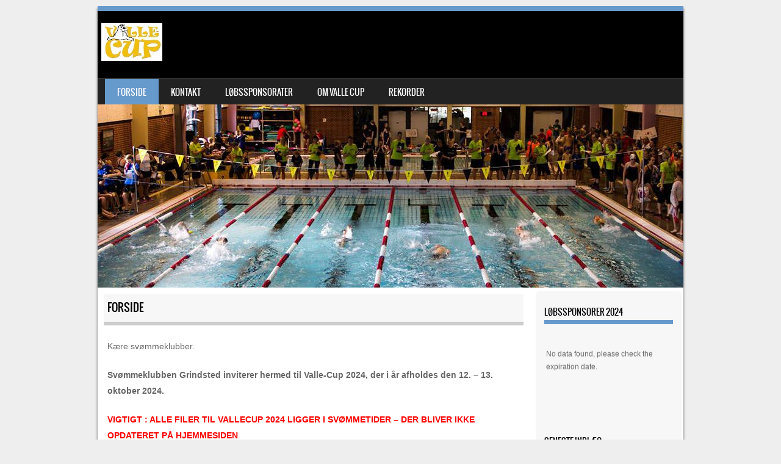

--- FILE ---
content_type: text/html; charset=UTF-8
request_url: http://www.vallecup.dk/
body_size: 8871
content:
<!DOCTYPE html>
<!--[if IE 8]>
<html id="ie8" lang="da-DK">
<![endif]-->
<!--[if !(IE 8) ]><!-->
<html lang="da-DK">
<!--<![endif]-->
<head>
<meta charset="UTF-8" />
<meta name="viewport" content="width=device-width" />

<link rel="profile" href="http://gmpg.org/xfn/11" />
<link rel="pingback" href="http://www.vallecup.dk/xmlrpc.php" />
<!--[if lt IE 9]>
<script src="http://www.vallecup.dk/wp-content/themes/sporty/js/html5.js" type="text/javascript"></script>
<![endif]-->

<title>Vallecup &#8211; Endnu en WordPress-blog</title>
<meta name='robots' content='max-image-preview:large' />
<link rel="alternate" type="application/rss+xml" title="Vallecup &raquo; Feed" href="http://www.vallecup.dk/feed/" />
<link rel="alternate" type="application/rss+xml" title="Vallecup &raquo;-kommentar-feed" href="http://www.vallecup.dk/comments/feed/" />
<script type="text/javascript">
/* <![CDATA[ */
window._wpemojiSettings = {"baseUrl":"https:\/\/s.w.org\/images\/core\/emoji\/15.0.3\/72x72\/","ext":".png","svgUrl":"https:\/\/s.w.org\/images\/core\/emoji\/15.0.3\/svg\/","svgExt":".svg","source":{"concatemoji":"http:\/\/www.vallecup.dk\/wp-includes\/js\/wp-emoji-release.min.js?ver=6.6.4"}};
/*! This file is auto-generated */
!function(i,n){var o,s,e;function c(e){try{var t={supportTests:e,timestamp:(new Date).valueOf()};sessionStorage.setItem(o,JSON.stringify(t))}catch(e){}}function p(e,t,n){e.clearRect(0,0,e.canvas.width,e.canvas.height),e.fillText(t,0,0);var t=new Uint32Array(e.getImageData(0,0,e.canvas.width,e.canvas.height).data),r=(e.clearRect(0,0,e.canvas.width,e.canvas.height),e.fillText(n,0,0),new Uint32Array(e.getImageData(0,0,e.canvas.width,e.canvas.height).data));return t.every(function(e,t){return e===r[t]})}function u(e,t,n){switch(t){case"flag":return n(e,"\ud83c\udff3\ufe0f\u200d\u26a7\ufe0f","\ud83c\udff3\ufe0f\u200b\u26a7\ufe0f")?!1:!n(e,"\ud83c\uddfa\ud83c\uddf3","\ud83c\uddfa\u200b\ud83c\uddf3")&&!n(e,"\ud83c\udff4\udb40\udc67\udb40\udc62\udb40\udc65\udb40\udc6e\udb40\udc67\udb40\udc7f","\ud83c\udff4\u200b\udb40\udc67\u200b\udb40\udc62\u200b\udb40\udc65\u200b\udb40\udc6e\u200b\udb40\udc67\u200b\udb40\udc7f");case"emoji":return!n(e,"\ud83d\udc26\u200d\u2b1b","\ud83d\udc26\u200b\u2b1b")}return!1}function f(e,t,n){var r="undefined"!=typeof WorkerGlobalScope&&self instanceof WorkerGlobalScope?new OffscreenCanvas(300,150):i.createElement("canvas"),a=r.getContext("2d",{willReadFrequently:!0}),o=(a.textBaseline="top",a.font="600 32px Arial",{});return e.forEach(function(e){o[e]=t(a,e,n)}),o}function t(e){var t=i.createElement("script");t.src=e,t.defer=!0,i.head.appendChild(t)}"undefined"!=typeof Promise&&(o="wpEmojiSettingsSupports",s=["flag","emoji"],n.supports={everything:!0,everythingExceptFlag:!0},e=new Promise(function(e){i.addEventListener("DOMContentLoaded",e,{once:!0})}),new Promise(function(t){var n=function(){try{var e=JSON.parse(sessionStorage.getItem(o));if("object"==typeof e&&"number"==typeof e.timestamp&&(new Date).valueOf()<e.timestamp+604800&&"object"==typeof e.supportTests)return e.supportTests}catch(e){}return null}();if(!n){if("undefined"!=typeof Worker&&"undefined"!=typeof OffscreenCanvas&&"undefined"!=typeof URL&&URL.createObjectURL&&"undefined"!=typeof Blob)try{var e="postMessage("+f.toString()+"("+[JSON.stringify(s),u.toString(),p.toString()].join(",")+"));",r=new Blob([e],{type:"text/javascript"}),a=new Worker(URL.createObjectURL(r),{name:"wpTestEmojiSupports"});return void(a.onmessage=function(e){c(n=e.data),a.terminate(),t(n)})}catch(e){}c(n=f(s,u,p))}t(n)}).then(function(e){for(var t in e)n.supports[t]=e[t],n.supports.everything=n.supports.everything&&n.supports[t],"flag"!==t&&(n.supports.everythingExceptFlag=n.supports.everythingExceptFlag&&n.supports[t]);n.supports.everythingExceptFlag=n.supports.everythingExceptFlag&&!n.supports.flag,n.DOMReady=!1,n.readyCallback=function(){n.DOMReady=!0}}).then(function(){return e}).then(function(){var e;n.supports.everything||(n.readyCallback(),(e=n.source||{}).concatemoji?t(e.concatemoji):e.wpemoji&&e.twemoji&&(t(e.twemoji),t(e.wpemoji)))}))}((window,document),window._wpemojiSettings);
/* ]]> */
</script>
<style type="text/css">
.hasCountdown{text-shadow:transparent 0 1px 1px;overflow:hidden;padding:5px}
.countdown_rtl{direction:rtl}
.countdown_holding span{background-color:#ccc}
.countdown_row{clear:both;width:100%;text-align:center}
.countdown_show1 .countdown_section{width:98%}
.countdown_show2 .countdown_section{width:48%}
.countdown_show3 .countdown_section{width:32.5%}
.countdown_show4 .countdown_section{width:24.5%}
.countdown_show5 .countdown_section{width:19.5%}
.countdown_show6 .countdown_section{width:16.25%}
.countdown_show7 .countdown_section{width:14%}
.countdown_section{display:block;float:left;font-size:75%;text-align:center;margin:3px 0}
.countdown_amount{font-size:200%}
.countdown_descr{display:block;width:100%}
a.countdown_infolink{display:block;border-radius:10px;width:14px;height:13px;float:right;font-size:9px;line-height:13px;font-weight:700;text-align:center;position:relative;top:-15px;border:1px solid}
#countdown-preview{padding:10px}
#shailan-countdown-2,.shailan-countdown-2.hasCountdown{background-color:transparent;color:#FFFFFF;margin:0px auto;}#shailan-countdown-2,.shailan-countdown-2.hasCountdown a{color:#FFFFFF;}</style>
<style id='wp-emoji-styles-inline-css' type='text/css'>

	img.wp-smiley, img.emoji {
		display: inline !important;
		border: none !important;
		box-shadow: none !important;
		height: 1em !important;
		width: 1em !important;
		margin: 0 0.07em !important;
		vertical-align: -0.1em !important;
		background: none !important;
		padding: 0 !important;
	}
</style>
<link rel='stylesheet' id='wp-block-library-css' href='http://www.vallecup.dk/wp-includes/css/dist/block-library/style.min.css?ver=6.6.4' type='text/css' media='all' />
<style id='classic-theme-styles-inline-css' type='text/css'>
/*! This file is auto-generated */
.wp-block-button__link{color:#fff;background-color:#32373c;border-radius:9999px;box-shadow:none;text-decoration:none;padding:calc(.667em + 2px) calc(1.333em + 2px);font-size:1.125em}.wp-block-file__button{background:#32373c;color:#fff;text-decoration:none}
</style>
<style id='global-styles-inline-css' type='text/css'>
:root{--wp--preset--aspect-ratio--square: 1;--wp--preset--aspect-ratio--4-3: 4/3;--wp--preset--aspect-ratio--3-4: 3/4;--wp--preset--aspect-ratio--3-2: 3/2;--wp--preset--aspect-ratio--2-3: 2/3;--wp--preset--aspect-ratio--16-9: 16/9;--wp--preset--aspect-ratio--9-16: 9/16;--wp--preset--color--black: #000000;--wp--preset--color--cyan-bluish-gray: #abb8c3;--wp--preset--color--white: #ffffff;--wp--preset--color--pale-pink: #f78da7;--wp--preset--color--vivid-red: #cf2e2e;--wp--preset--color--luminous-vivid-orange: #ff6900;--wp--preset--color--luminous-vivid-amber: #fcb900;--wp--preset--color--light-green-cyan: #7bdcb5;--wp--preset--color--vivid-green-cyan: #00d084;--wp--preset--color--pale-cyan-blue: #8ed1fc;--wp--preset--color--vivid-cyan-blue: #0693e3;--wp--preset--color--vivid-purple: #9b51e0;--wp--preset--gradient--vivid-cyan-blue-to-vivid-purple: linear-gradient(135deg,rgba(6,147,227,1) 0%,rgb(155,81,224) 100%);--wp--preset--gradient--light-green-cyan-to-vivid-green-cyan: linear-gradient(135deg,rgb(122,220,180) 0%,rgb(0,208,130) 100%);--wp--preset--gradient--luminous-vivid-amber-to-luminous-vivid-orange: linear-gradient(135deg,rgba(252,185,0,1) 0%,rgba(255,105,0,1) 100%);--wp--preset--gradient--luminous-vivid-orange-to-vivid-red: linear-gradient(135deg,rgba(255,105,0,1) 0%,rgb(207,46,46) 100%);--wp--preset--gradient--very-light-gray-to-cyan-bluish-gray: linear-gradient(135deg,rgb(238,238,238) 0%,rgb(169,184,195) 100%);--wp--preset--gradient--cool-to-warm-spectrum: linear-gradient(135deg,rgb(74,234,220) 0%,rgb(151,120,209) 20%,rgb(207,42,186) 40%,rgb(238,44,130) 60%,rgb(251,105,98) 80%,rgb(254,248,76) 100%);--wp--preset--gradient--blush-light-purple: linear-gradient(135deg,rgb(255,206,236) 0%,rgb(152,150,240) 100%);--wp--preset--gradient--blush-bordeaux: linear-gradient(135deg,rgb(254,205,165) 0%,rgb(254,45,45) 50%,rgb(107,0,62) 100%);--wp--preset--gradient--luminous-dusk: linear-gradient(135deg,rgb(255,203,112) 0%,rgb(199,81,192) 50%,rgb(65,88,208) 100%);--wp--preset--gradient--pale-ocean: linear-gradient(135deg,rgb(255,245,203) 0%,rgb(182,227,212) 50%,rgb(51,167,181) 100%);--wp--preset--gradient--electric-grass: linear-gradient(135deg,rgb(202,248,128) 0%,rgb(113,206,126) 100%);--wp--preset--gradient--midnight: linear-gradient(135deg,rgb(2,3,129) 0%,rgb(40,116,252) 100%);--wp--preset--font-size--small: 13px;--wp--preset--font-size--medium: 20px;--wp--preset--font-size--large: 36px;--wp--preset--font-size--x-large: 42px;--wp--preset--spacing--20: 0.44rem;--wp--preset--spacing--30: 0.67rem;--wp--preset--spacing--40: 1rem;--wp--preset--spacing--50: 1.5rem;--wp--preset--spacing--60: 2.25rem;--wp--preset--spacing--70: 3.38rem;--wp--preset--spacing--80: 5.06rem;--wp--preset--shadow--natural: 6px 6px 9px rgba(0, 0, 0, 0.2);--wp--preset--shadow--deep: 12px 12px 50px rgba(0, 0, 0, 0.4);--wp--preset--shadow--sharp: 6px 6px 0px rgba(0, 0, 0, 0.2);--wp--preset--shadow--outlined: 6px 6px 0px -3px rgba(255, 255, 255, 1), 6px 6px rgba(0, 0, 0, 1);--wp--preset--shadow--crisp: 6px 6px 0px rgba(0, 0, 0, 1);}:where(.is-layout-flex){gap: 0.5em;}:where(.is-layout-grid){gap: 0.5em;}body .is-layout-flex{display: flex;}.is-layout-flex{flex-wrap: wrap;align-items: center;}.is-layout-flex > :is(*, div){margin: 0;}body .is-layout-grid{display: grid;}.is-layout-grid > :is(*, div){margin: 0;}:where(.wp-block-columns.is-layout-flex){gap: 2em;}:where(.wp-block-columns.is-layout-grid){gap: 2em;}:where(.wp-block-post-template.is-layout-flex){gap: 1.25em;}:where(.wp-block-post-template.is-layout-grid){gap: 1.25em;}.has-black-color{color: var(--wp--preset--color--black) !important;}.has-cyan-bluish-gray-color{color: var(--wp--preset--color--cyan-bluish-gray) !important;}.has-white-color{color: var(--wp--preset--color--white) !important;}.has-pale-pink-color{color: var(--wp--preset--color--pale-pink) !important;}.has-vivid-red-color{color: var(--wp--preset--color--vivid-red) !important;}.has-luminous-vivid-orange-color{color: var(--wp--preset--color--luminous-vivid-orange) !important;}.has-luminous-vivid-amber-color{color: var(--wp--preset--color--luminous-vivid-amber) !important;}.has-light-green-cyan-color{color: var(--wp--preset--color--light-green-cyan) !important;}.has-vivid-green-cyan-color{color: var(--wp--preset--color--vivid-green-cyan) !important;}.has-pale-cyan-blue-color{color: var(--wp--preset--color--pale-cyan-blue) !important;}.has-vivid-cyan-blue-color{color: var(--wp--preset--color--vivid-cyan-blue) !important;}.has-vivid-purple-color{color: var(--wp--preset--color--vivid-purple) !important;}.has-black-background-color{background-color: var(--wp--preset--color--black) !important;}.has-cyan-bluish-gray-background-color{background-color: var(--wp--preset--color--cyan-bluish-gray) !important;}.has-white-background-color{background-color: var(--wp--preset--color--white) !important;}.has-pale-pink-background-color{background-color: var(--wp--preset--color--pale-pink) !important;}.has-vivid-red-background-color{background-color: var(--wp--preset--color--vivid-red) !important;}.has-luminous-vivid-orange-background-color{background-color: var(--wp--preset--color--luminous-vivid-orange) !important;}.has-luminous-vivid-amber-background-color{background-color: var(--wp--preset--color--luminous-vivid-amber) !important;}.has-light-green-cyan-background-color{background-color: var(--wp--preset--color--light-green-cyan) !important;}.has-vivid-green-cyan-background-color{background-color: var(--wp--preset--color--vivid-green-cyan) !important;}.has-pale-cyan-blue-background-color{background-color: var(--wp--preset--color--pale-cyan-blue) !important;}.has-vivid-cyan-blue-background-color{background-color: var(--wp--preset--color--vivid-cyan-blue) !important;}.has-vivid-purple-background-color{background-color: var(--wp--preset--color--vivid-purple) !important;}.has-black-border-color{border-color: var(--wp--preset--color--black) !important;}.has-cyan-bluish-gray-border-color{border-color: var(--wp--preset--color--cyan-bluish-gray) !important;}.has-white-border-color{border-color: var(--wp--preset--color--white) !important;}.has-pale-pink-border-color{border-color: var(--wp--preset--color--pale-pink) !important;}.has-vivid-red-border-color{border-color: var(--wp--preset--color--vivid-red) !important;}.has-luminous-vivid-orange-border-color{border-color: var(--wp--preset--color--luminous-vivid-orange) !important;}.has-luminous-vivid-amber-border-color{border-color: var(--wp--preset--color--luminous-vivid-amber) !important;}.has-light-green-cyan-border-color{border-color: var(--wp--preset--color--light-green-cyan) !important;}.has-vivid-green-cyan-border-color{border-color: var(--wp--preset--color--vivid-green-cyan) !important;}.has-pale-cyan-blue-border-color{border-color: var(--wp--preset--color--pale-cyan-blue) !important;}.has-vivid-cyan-blue-border-color{border-color: var(--wp--preset--color--vivid-cyan-blue) !important;}.has-vivid-purple-border-color{border-color: var(--wp--preset--color--vivid-purple) !important;}.has-vivid-cyan-blue-to-vivid-purple-gradient-background{background: var(--wp--preset--gradient--vivid-cyan-blue-to-vivid-purple) !important;}.has-light-green-cyan-to-vivid-green-cyan-gradient-background{background: var(--wp--preset--gradient--light-green-cyan-to-vivid-green-cyan) !important;}.has-luminous-vivid-amber-to-luminous-vivid-orange-gradient-background{background: var(--wp--preset--gradient--luminous-vivid-amber-to-luminous-vivid-orange) !important;}.has-luminous-vivid-orange-to-vivid-red-gradient-background{background: var(--wp--preset--gradient--luminous-vivid-orange-to-vivid-red) !important;}.has-very-light-gray-to-cyan-bluish-gray-gradient-background{background: var(--wp--preset--gradient--very-light-gray-to-cyan-bluish-gray) !important;}.has-cool-to-warm-spectrum-gradient-background{background: var(--wp--preset--gradient--cool-to-warm-spectrum) !important;}.has-blush-light-purple-gradient-background{background: var(--wp--preset--gradient--blush-light-purple) !important;}.has-blush-bordeaux-gradient-background{background: var(--wp--preset--gradient--blush-bordeaux) !important;}.has-luminous-dusk-gradient-background{background: var(--wp--preset--gradient--luminous-dusk) !important;}.has-pale-ocean-gradient-background{background: var(--wp--preset--gradient--pale-ocean) !important;}.has-electric-grass-gradient-background{background: var(--wp--preset--gradient--electric-grass) !important;}.has-midnight-gradient-background{background: var(--wp--preset--gradient--midnight) !important;}.has-small-font-size{font-size: var(--wp--preset--font-size--small) !important;}.has-medium-font-size{font-size: var(--wp--preset--font-size--medium) !important;}.has-large-font-size{font-size: var(--wp--preset--font-size--large) !important;}.has-x-large-font-size{font-size: var(--wp--preset--font-size--x-large) !important;}
:where(.wp-block-post-template.is-layout-flex){gap: 1.25em;}:where(.wp-block-post-template.is-layout-grid){gap: 1.25em;}
:where(.wp-block-columns.is-layout-flex){gap: 2em;}:where(.wp-block-columns.is-layout-grid){gap: 2em;}
:root :where(.wp-block-pullquote){font-size: 1.5em;line-height: 1.6;}
</style>
<link rel='stylesheet' id='style-css' href='http://www.vallecup.dk/wp-content/themes/sporty/style.css?ver=1.8.2' type='text/css' media='all' />
<link rel='stylesheet' id='flexslider-css' href='http://www.vallecup.dk/wp-content/themes/sporty/js/flexslider.css?ver=1.8.2' type='text/css' media='all' />
<link rel='stylesheet' id='tablepress-default-css' href='http://www.vallecup.dk/wp-content/tablepress-combined.min.css?ver=29' type='text/css' media='all' />
<script type="text/javascript" src="http://www.vallecup.dk/wp-includes/js/jquery/jquery.min.js?ver=3.7.1" id="jquery-core-js"></script>
<script type="text/javascript" src="http://www.vallecup.dk/wp-includes/js/jquery/jquery-migrate.min.js?ver=3.4.1" id="jquery-migrate-js"></script>
<script type="text/javascript" src="http://www.vallecup.dk/wp-content/themes/sporty/js/jquery.flexslider-min.js?ver=6.6.4" id="flexslider-js"></script>
<script type="text/javascript" src="http://www.vallecup.dk/wp-content/themes/sporty/js/flexslider-init.js?ver=6.6.4" id="flexslider-init-js"></script>
<script type="text/javascript" src="http://www.vallecup.dk/wp-content/themes/sporty/js/keyboard-image-navigation.js?ver=20120203" id="keyboard-image-navigation-js"></script>
<link rel="https://api.w.org/" href="http://www.vallecup.dk/wp-json/" /><link rel="alternate" title="JSON" type="application/json" href="http://www.vallecup.dk/wp-json/wp/v2/pages/8" /><link rel="EditURI" type="application/rsd+xml" title="RSD" href="http://www.vallecup.dk/xmlrpc.php?rsd" />
<meta name="generator" content="WordPress 6.6.4" />
<link rel="canonical" href="http://www.vallecup.dk/" />
<link rel='shortlink' href='http://www.vallecup.dk/' />
<link rel="alternate" title="oEmbed (JSON)" type="application/json+oembed" href="http://www.vallecup.dk/wp-json/oembed/1.0/embed?url=http%3A%2F%2Fwww.vallecup.dk%2F" />
<link rel="alternate" title="oEmbed (XML)" type="text/xml+oembed" href="http://www.vallecup.dk/wp-json/oembed/1.0/embed?url=http%3A%2F%2Fwww.vallecup.dk%2F&#038;format=xml" />

	<link rel="stylesheet" href="http://www.vallecup.dk/wp-content/themes/sporty/css/blue.css" type="text/css" media="screen">
  <style rel="stylesheet" id="customizer-css">
            #wrap, #main,
        .main-navigation,
        .site-title,
        .site-description,
        .site-footer,
        #masthead-wrap,
        .flex-container {
          max-width: 960px;
        }
      </style>


<style type="text/css">.recentcomments a{display:inline !important;padding:0 !important;margin:0 !important;}</style><link rel="stylesheet" href="http://www.vallecup.dk/wp-content/plugins/links-with-icons-widget/style.css" type="text/css" />	<style type="text/css">
			.site-header img {
			display: block;
		}
			.site-title a,
		.site-description {
			color: #FFF !important;
		}
		</style>
	</head>

<body class="home page-template-default page page-id-8">
<div id="wrap">
<div id="page" class="hfeed site">
	<header id="masthead" class="site-header" role="banner">

	
	<ul class="social-media">
				
				
		        
        		
				
				
				
				
				
			
		
		
		
	</ul><!-- #social-icons-->    <div class="site-logo">
        <a href="http://www.vallecup.dk/" title="Vallecup" rel="home"><img src="http://www.vallecup.dk/wp-content/uploads/2017/01/VC2014small.jpg" alt="Vallecup"></a>
    </div>
<!-- <div class="sponsor-block">
		<a href="http://www.vallecup.dk/" title="Vallecup" rel="home"><img src="http://www.vallecup.dk/wp-content/uploads/2017/01/VC2014small.jpg" alt="Vallecup"></a>
</div> -->
<nav role="navigation" class="site-navigation main-navigation">
			<h1 class="assistive-text">Menu</h1>
			<div class="assistive-text skip-link"><a href="#content" title="Skip to content">Skip to content</a></div>

			<div class="menu"><ul>
<li class="current_page_item"><a href="http://www.vallecup.dk/">Forside</a></li><li class="page_item page-item-10"><a href="http://www.vallecup.dk/kontakt/">Kontakt</a></li>
<li class="page_item page-item-16"><a href="http://www.vallecup.dk/loebssponsorater/">Løbssponsorater</a></li>
<li class="page_item page-item-12"><a href="http://www.vallecup.dk/om-valle-cup/">om Valle Cup</a></li>
<li class="page_item page-item-14 page_item_has_children"><a href="http://www.vallecup.dk/rekorder/">Rekorder</a>
<ul class='children'>
	<li class="page_item page-item-60"><a href="http://www.vallecup.dk/rekorder/mesterskabsrekorder-damer/">Mesterskabsrekorder Damer</a></li>
	<li class="page_item page-item-58"><a href="http://www.vallecup.dk/rekorder/rekorder-herrer/">Mesterskabsrekorder Herrer</a></li>
	<li class="page_item page-item-69"><a href="http://www.vallecup.dk/rekorder/mesterskabsrekorder-hold-cap/">Mesterskabsrekorder Hold Cap</a></li>
</ul>
</li>
</ul></div>
		</nav><!-- .site-navigation .main-navigation -->

					<a href="http://www.vallecup.dk/" title="Vallecup" rel="home">
				<img src="http://www.vallecup.dk/wp-content/uploads/2017/01/cropped-1604763_643741222407235_450088127371712313_n.jpg" />
			</a>
		

	</header><!-- #masthead .site-header -->
	<div id="main" class="site-main">

		<div id="primary" class="content-area">
			<div id="content" class="site-content" role="main">

				
					
<article id="post-8" class="post-8 page type-page status-publish hentry">
	<header class="entry-header">
		<h1 class="entry-title">Forside</h1>
	</header><!-- .entry-header -->

	<div class="entry-content">
		<p class="oneComWebmail-MsoNormal">Kære svømmeklubber.</p>
<p class="oneComWebmail-MsoNormal"><b>Svømmeklubben Grindsted inviterer hermed til Valle-Cup 2024</b><b>, der i år afholdes den 12. – 13. oktober 2024.</b></p>
<p><span style="color: #ff0000;"><strong>VIGTIGT : ALLE FILER TIL VALLECUP 2024 LIGGER I SVØMMETIDER &#8211; DER BLIVER IKKE OPDATERET PÅ HJEMMESIDEN</strong></span></p>
<p class="oneComWebmail-MsoNormal">Vi vil hermed invitere glade svømmere og ledere fra mange forskellige svømmeklubber – nye som gamle &#8211; til dette stævne, som med sit helt særlige koncept adskiller sig fra mange andre svømmestævner.</p>
<p class="oneComWebmail-MsoNormal">Vi vil opfordre til, at alle klubber ankommer fredag aften, dette af hensyn til både svømmerne og stævneafviklingen lørdag. Vi håber I vil tage godt imod dette. Ligesom de foregående år, bliver der igen i år tilrettelagt en lille social aktivitet for deltagerne efter ankomsten fredag aften.</p>
<p class="oneComWebmail-MsoNormal">Overnatning foregår igen i år i klasseværelser på skoler, der ligger lige i nærheden af Grindsted Svømmehal og Idræts- og Kulturcenter MAGION. Der er få  parkeringspladser lige foran MAGION, men I kan parkere ved Grindsted Gymnasie- og Erhvervsskole,  eller køre om på bagsiden af MAGION med indkørsel fra Søndre Boulevard hvor der er fri parkering.</p>
<p class="oneComWebmail-MsoNormal"><b>Tilmeldingsfristen og øvrige informationer kan ses på svømmetider</b>, men der bliver lukket for tilmelding, når vi når op på ca. 300 deltagere. Vi opfordrer derfor til, at tilmeldingen sendes i god tid inden fristens udløb, evt. sender forhåndstilmelding til os.</p>
<p class="oneComWebmail-MsoNormal">Igen i år arrangeres <b>kæmpe vandparty </b>i svømmehallen lørdag aften, hvor musikken vil brage løs.</p>
<p class="oneComWebmail-MsoNormal">Der vil være fri leg i bassinerne, hvor blandt andet et stort badedyr vil opholde sig. Aftenen vil også byde på underholdende indslag samt mulighed for lederafslapning i varmtvandsbassinet.</p>
<p class="oneComWebmail-MsoNormal">Vi glæder os til at se Jer til Valle-Cup 2024.</p>
<p class="oneComWebmail-MsoNormal">Med sportslig sommerhilsen,<br />
Svømmeklubben Grindsted</p>
<p>————————————————————————————————</p>
<p>Velkommen til Valle-Cup</p>
<p>… et stævne, der gør sæsonstarten lidt sjovere.</p>
<p>… et stævne <u>også</u> for svømmere med lille eller slet ingen erfaring med stævnedeltagelse.</p>
<p>… et stævne hvor både konkurrence og sjov/hygge sættes i højsædet.</p>
		        <footer class="entry-meta">
		        </footer><!-- .entry-meta -->
	</div><!-- .entry-content -->
</article><!-- #post-8 -->

					

	<div id="comments" class="comments-area">

	
	
	
	
</div><!-- #comments .comments-area -->

				
			</div><!-- #content .site-content -->
		</div><!-- #primary .content-area -->

		<div id="secondary" class="widget-area" role="complementary">
						<aside id="verticalmarquee-2" class="widget vm_widget"><h1 class="widget-title">Løbssponsorer 2024</h1><div style='padding:3px;'><marquee style='height:150px;' scrollamount='4' scrolldelay='3' direction='up' onmouseover='this.stop()' onmouseout='this.start()'>No data found, please check the expiration date.</marquee></div></aside>
		<aside id="recent-posts-2" class="widget widget_recent_entries">
		<h1 class="widget-title">Seneste indlæg</h1>
		<ul>
											<li>
					<a href="http://www.vallecup.dk/2022/10/10/fordeling-paa-skoler-2022/">Fordeling på skoler &#8211; 2022</a>
									</li>
											<li>
					<a href="http://www.vallecup.dk/2022/10/10/oversigt-over-omraadet-2022/">Oversigt over området &#8211; 2022</a>
									</li>
											<li>
					<a href="http://www.vallecup.dk/2022/10/07/official-liste-2022/">Official Liste 2022</a>
									</li>
											<li>
					<a href="http://www.vallecup.dk/2022/07/26/indbydelse-til-valle-cup-2022/">Indbydelse til Valle-Cup 2022</a>
									</li>
											<li>
					<a href="http://www.vallecup.dk/2021/10/17/loebsresultater-soendag-eftermiddag-2/">Løbsresultater søndag eftermiddag</a>
									</li>
					</ul>

		</aside><aside id="categories-2" class="widget widget_categories"><h1 class="widget-title">Kategorier</h1>
			<ul>
					<li class="cat-item cat-item-3"><a href="http://www.vallecup.dk/category/2017/">2017</a>
</li>
	<li class="cat-item cat-item-8"><a href="http://www.vallecup.dk/category/2018/">2018</a>
</li>
	<li class="cat-item cat-item-11"><a href="http://www.vallecup.dk/category/2019/">2019</a>
</li>
	<li class="cat-item cat-item-12"><a href="http://www.vallecup.dk/category/2021/">2021</a>
</li>
	<li class="cat-item cat-item-14"><a href="http://www.vallecup.dk/category/2022/">2022</a>
</li>
	<li class="cat-item cat-item-5"><a href="http://www.vallecup.dk/category/filer/">Filer</a>
</li>
	<li class="cat-item cat-item-13"><a href="http://www.vallecup.dk/category/generel-info/">Generel Info</a>
</li>
	<li class="cat-item cat-item-1"><a href="http://www.vallecup.dk/category/ikke-kategoriseret/">Ikke kategoriseret</a>
</li>
	<li class="cat-item cat-item-4"><a href="http://www.vallecup.dk/category/invitation/">Invitation</a>
</li>
	<li class="cat-item cat-item-2"><a href="http://www.vallecup.dk/category/loebssponsorater/">Løbssponsorater</a>
</li>
	<li class="cat-item cat-item-9"><a href="http://www.vallecup.dk/category/official/">Official</a>
</li>
	<li class="cat-item cat-item-10"><a href="http://www.vallecup.dk/category/overnatning/">Overnatning</a>
</li>
	<li class="cat-item cat-item-6"><a href="http://www.vallecup.dk/category/program/">Program</a>
</li>
	<li class="cat-item cat-item-7"><a href="http://www.vallecup.dk/category/resultater/">Resultater</a>
</li>
			</ul>

			</aside><aside id="recent-comments-2" class="widget widget_recent_comments"><h1 class="widget-title">Seneste kommentarer</h1><ul id="recentcomments"></ul></aside><aside id="archives-2" class="widget widget_archive"><h1 class="widget-title">Arkiver</h1>
			<ul>
					<li><a href='http://www.vallecup.dk/2022/10/'>oktober 2022</a></li>
	<li><a href='http://www.vallecup.dk/2022/07/'>juli 2022</a></li>
	<li><a href='http://www.vallecup.dk/2021/10/'>oktober 2021</a></li>
	<li><a href='http://www.vallecup.dk/2021/07/'>juli 2021</a></li>
	<li><a href='http://www.vallecup.dk/2019/10/'>oktober 2019</a></li>
	<li><a href='http://www.vallecup.dk/2019/05/'>maj 2019</a></li>
	<li><a href='http://www.vallecup.dk/2018/10/'>oktober 2018</a></li>
	<li><a href='http://www.vallecup.dk/2018/06/'>juni 2018</a></li>
	<li><a href='http://www.vallecup.dk/2017/10/'>oktober 2017</a></li>
	<li><a href='http://www.vallecup.dk/2017/06/'>juni 2017</a></li>
	<li><a href='http://www.vallecup.dk/2017/04/'>april 2017</a></li>
			</ul>

			</aside><aside id="meta-2" class="widget widget_meta"><h1 class="widget-title">Meta</h1>
		<ul>
						<li><a href="http://www.vallecup.dk/wp-login.php">Log ind</a></li>
			<li><a href="http://www.vallecup.dk/feed/">Indlægsfeed</a></li>
			<li><a href="http://www.vallecup.dk/comments/feed/">Kommentarfeed</a></li>

			<li><a href="https://wordpress.org/">WordPress.org</a></li>
		</ul>

		</aside>		</div><!-- #secondary .widget-area -->

		<div id="tertiary" class="widget-area" role="supplementary">
						</div><!-- #tertiary .widget-area -->
	</div><!-- #main .site-main -->

	<footer id="colophon" class="site-footer" role="contentinfo">
    
    <div class="section group">
    
	<div class="col span_1_of_3">
    <div id="weblizar_facebook_likebox-2" class="widget widget_weblizar_facebook_likebox"><h4>LikeBox</h4>		<style>
		@media (max-width:767px) {
			.fb_iframe_widget {
				width: 100%;
			}
			.fb_iframe_widget span {
				width: 100% !important;
			}
			.fb_iframe_widget iframe {
				width: 100% !important;
			}
			._8r {
				margin-right: 5px;
				margin-top: -4px !important;
			}
		}
		</style>
        <div style="display:block;width:100%;float:left;overflow:hidden;margin-bottom:20px">
			<div id="fb-root"></div>
			<script>(function(d, s, id) {
			  var js, fjs = d.getElementsByTagName(s)[0];
			  if (d.getElementById(id)) return;
			  js = d.createElement(s); js.id = id;
			  js.src = "//connect.facebook.net/en_GB/sdk.js#xfbml=1&version=v2.7";
			  fjs.parentNode.insertBefore(js, fjs);
			}(document, 'script', 'facebook-jssdk'));</script>
			<div class="fb-like-box" style="background-color: auto;" data-small-header="true" data-height="560" data-href="https://www.facebook.com/skgrindsted/" data-show-border="true" data-show-faces="true" data-stream="true" data-width="292" data-force-wall="false"></div>

		</div>
        </div>  
		</div>
        
	<div class="col span_1_of_3">
	          <div id="shailan-countdown-widget-2" class="widget shailan_CountdownWidget">          <h4>Nedtælling</h4>
        <div id="shailan-countdown-2_1" class="shailan-countdown-2 countdown" ></div>

        <div ><small><a href="https://wpassist.me/plugins/countdown-widget/" title="WordPress Countdown Plugin" class="countdown_infolink">i</a></small></div>
<script>
(function($){
  $(document).ready(function($) {
    var event_month = 10 - 1; 
    $('#shailan-countdown-2_1').countdown({
      until: new Date(2024, event_month, 12, 8, 29, 00, 0),
      description: 'Valle Cup 2024',
      format: 'yowdHMS'    }); 
  }); 
})(jQuery);
</script>
          </div>       

	</div>
    
	<div class="col span_1_of_3">
	<div id="wlwi-2" class="widget widget_wlwi"><h4>Sponsorer</h4><ul class="links_with_icons"><li class="link_with_icon"><a target="_blank" href="www.iff.com"><img src="//" alt=""><span>IFF</span></a></li><li class="link_with_icon"><a href="www.vestjyskbank.dk"><img src="//" alt=""><span>Vestjysk Bank</span></a></li></ul></div> 
	</div>
	</div>

		 <div class="site-info">
            <a href="http://www.templateexpress.com/sporty-theme/">
            Sporty free WordPress Sports Theme</a>
            Powered By WordPress 		</div><!-- .site-info -->
	</footer><!-- #colophon .site-footer -->
    <a href="#top" id="smoothup"></a>
</div><!-- #page .hfeed .site -->
</div><!-- end of wrapper -->
<script type="text/javascript" src="http://www.vallecup.dk/wp-content/themes/sporty/js/small-menu.js?ver=20120207" id="small-menu-js"></script>
<script type="text/javascript" src="http://www.vallecup.dk/wp-content/themes/sporty/js/smoothscroll.js?ver=6.6.4" id="smoothup-js"></script>
<script type="text/javascript" src="http://www.vallecup.dk/wp-content/plugins/wordpress-countdown-widget/js/jquery.countdown.min.js?ver=1.0" id="countdown-js"></script>

<script>(function($) {
  $.countdown.regional['custom'] = {
    labels: [
      'Years', 
      'Months', 
      'Weeks', 
      'Days', 
      'Hours', 
      'Minutes', 
      'Seconds'
      ], 
    labels1: [
      'År', 
      'Måned', 
      'Week', 
      'Dag', 
      'Time', 
      'Minut', 
      'Second'
    ], 
    compactLabels: ['y', 'a', 'h', 'g'], 
    whichLabels: null, 
    timeSeparator: ':', 
    isRTL: false
  }; 
  $.countdown.setDefaults($.countdown.regional['custom']); 
})(jQuery);
</script>

</body>
</html>